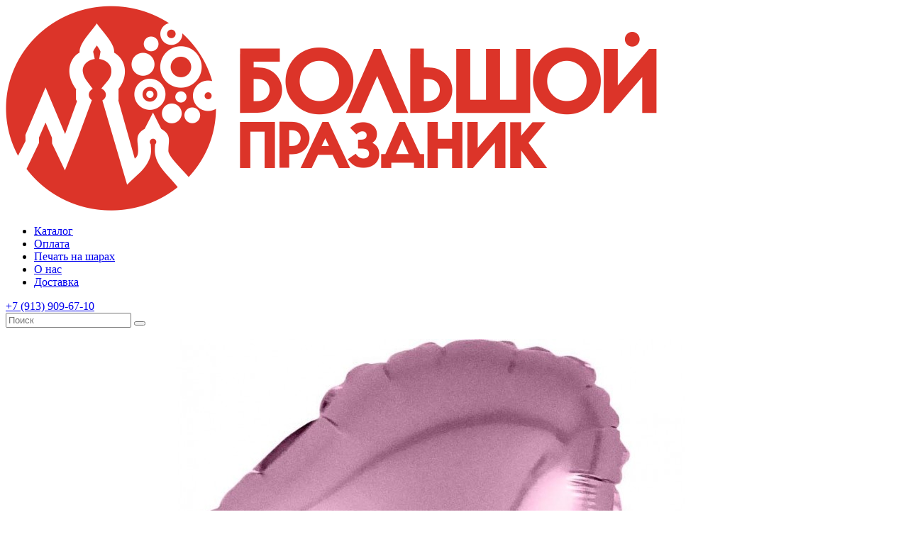

--- FILE ---
content_type: text/html; charset=utf-8
request_url: https://shariki54.ru/r-figura-cifra-1-rozovyy/
body_size: 13218
content:
<!DOCTYPE html>
<!--[if IE]><![endif]-->
<!--[if IE 8 ]>
<html dir="ltr" lang="ru" class="ie8"><![endif]-->
<!--[if IE 9 ]>
<html dir="ltr" lang="ru" class="ie9"><![endif]-->
<!--[if (gt IE 9)|!(IE)]><!-->
<html dir="ltr" lang="ru">
<!--<![endif]-->
<head>
    <meta charset="UTF-8">
    <meta name="viewport" content="width=device-width, initial-scale=1.0, maximum-scale=5.0, user-scalable=5">
    <meta name="google-site-verification" content="Yjiw1uHqnVKdjdnhl4VEtg1UmK5o4lW2pe-HcoMZQ5E" />
    <meta http-equiv="X-UA-Compatible" content="IE=edge">
    <title>Купить не дорого Р Фигура Цифра 1 розовый в Новосибирске с доставкой</title>
    <base href="https://shariki54.ru/">

            <meta name="description" content="Вы ищете качественные шары для праздника? Тогда вам обязательно стоит обратить внимание на Р Фигура Цифра 1 розовый! Эти шары изготовлены из высококачественного материала, благодаря которому они прослужат вам долго и сохранят свою яркость и красоту.
Р Фигура Цифра 1 розовый - это отличный выбор для любого торжества: дня рождения, свадьбы, корпоративного мероприятия и многих других. Шары доступны в различных цветах, что позволяет вам создать уникальную атмосферу для вашего праздника.
Покупая шары Р Фигура Цифра 1 розовый в Новосибирске, вы получаете не только высокое качество, но и удобство доставки. Мы предлагаем доставку прямо к вашей двери, чтобы вы могли сэкономить свое время и силы.
Не упустите возможность создать незабываемую атмосферу на вашем празднике с помощью шаров Р Фигура Цифра 1 розовый. Закажите их сейчас и наслаждайтесь яркими и красочными моментами вашего торжества!" >
            <meta property="og:title" content="Купить не дорого Р Фигура Цифра 1 розовый в Новосибирске с доставкой" >
    <meta property="og:type" content="website" >
    <meta property="og:url" content="https://shariki54.ru/r-figura-cifra-1-rozovyy/" >
            <meta property="og:image" content="https://shariki54.ru/image/cache/catalog/product/29209/1розовый-1689931850-1120x1680.jpg" >
        <meta property="og:site_name" content="Доставка шаров с гелием в Новосибирске оптом и в розницу" >

    <meta name="yandex-verification" content="06fcaa3ae25cf267">


    <script src="catalog/view/javascript/jquery/jquery-2.1.1.min.js"></script>


    <link rel="preconnect" href="https://fonts.googleapis.com">
    <link rel="preconnect" href="https://fonts.gstatic.com" crossorigin>
    <link href="https://fonts.googleapis.com/css2?family=Montserrat:wght@400;600;700&display=swap" rel="stylesheet">
    <link href="https://icons.getbootstrap.com/assets/font/bootstrap-icons.min.css" rel="stylesheet" media="all">
    <!-- Google Tag Manager -->
    <script>(function(w,d,s,l,i){w[l]=w[l]||[];w[l].push({'gtm.start':
                new Date().getTime(),event:'gtm.js'});var f=d.getElementsByTagName(s)[0],
            j=d.createElement(s),dl=l!='dataLayer'?'&l='+l:'';j.async=true;j.src=
            'https://www.googletagmanager.com/gtm.js?id='+i+dl;f.parentNode.insertBefore(j,f);
        })(window,document,'script','dataLayer','GTM-T36THMZQ');</script>
    <!-- End Google Tag Manager -->

            <link href="catalog/view/javascript/jquery/magnific/magnific-popup.css" rel="stylesheet" media="screen" >
            <link href="catalog/view/javascript/jquery/datetimepicker/bootstrap-datetimepicker.min.css" rel="stylesheet" media="screen" >
            <link href="catalog/view/theme/shop/stylesheet/reset.css?t=43f7d9dd76197920041d80798f663d80" rel="stylesheet" media="screen" >
            <link href="catalog/view/theme/shop/stylesheet/style.css?t=5bd4233bf6fbe9d1618e98d85cc7ddf4" rel="stylesheet" media="screen" >
                <script src="catalog/view/javascript/jquery/magnific/jquery.magnific-popup.min.js"></script>
            <script src="catalog/view/javascript/jquery/datetimepicker/moment/moment.min.js"></script>
            <script src="catalog/view/javascript/jquery/datetimepicker/moment/moment-with-locales.min.js"></script>
            <script src="catalog/view/javascript/jquery/datetimepicker/bootstrap-datetimepicker.min.js"></script>
            <script src="catalog/view/javascript/jquery/jquery.cookie.js"></script>
        <script src="catalog/view/javascript/common.js"></script>
            <link href="https://shariki54.ru/r-figura-cifra-1-rozovyy/" rel="canonical" >
            <link href="https://shariki54.ru/image/catalog/icon.png" rel="icon" >
                
    
    <link href="/image/catalog/favicon.png" rel="icon">

        <!-- Load Format Pagination 1.0.0 -->
<style>
.btn-load-pagination {
	background-color: #FFFFFF;
	border-color: #CCCCCC;
	color: #333333;
	border-radius: 4;
	border: 1px solid #CCCCCC;
}

.btn-load-pagination:hover {
    background-color: #DDDDDD;
	color: #333333;
}
</style>
      

<link href="catalog/view/javascript/font-awesome/css/fa-viber.css" rel="stylesheet">
<style>
.social{margin-top:-15px;}
.social a{width:25px; height:25px; text-align:center; margin:0 2px; display:inline-block; font-size:20px; background:#777; color:#fff; border-radius:2px; -webkit-transition: all 0.3s ease-in-out; -moz-transition: all 0.3s ease-in-out; -o-transition: all 0.3s ease-in-out; -ms-transition: all 0.3s ease-in-out; transition: all 0.3s ease-in-out;}
.social a{-webkit-transition: all 0.3s ease-in-out; -moz-transition: all 0.3s ease-in-out; -o-transition: all 0.3s ease-in-out; -ms-transition: all 0.3s ease-in-out; transition: all 0.3s ease-in-out;}
.social a.facebook:hover{background:#39599f;}
.social a.twitter:hover{background:#45b0e3;}
.social a.instagram:hover{background:#e2415a;}
.social a.google_plus:hover{background:#dc4a38;}
.social a.vk:hover{background:#4d75a3;}
.social a.odnoklassniki:hover{background:#f58220;}
.social a.skype:hover{background:#45b0e3;}
.social a.whatsapp:hover{background:#40c353;}
.social a.telegram:hover{background:#289fd9;}
.social a.viber:hover{background:#665ca7;}
</style>
			

           
          <!-- Yandex.Metrica counters -->
                    <script type="text/javascript">
            window.dataLayer = window.dataLayer || [];
          </script>
          <script type="text/javascript">
            (function(m,e,t,r,i,k,a){m[i]=m[i]||function(){(m[i].a=m[i].a||[]).push(arguments)};
            m[i].l=1*new Date();k=e.createElement(t),a=e.getElementsByTagName(t)[0],k.async=1,k.src=r,a.parentNode.insertBefore(k,a)})
            (window, document, "script", "https://mc.yandex.ru/metrika/tag.js", "ym");

                        ym(94350790, "init", {
              clickmap:true,
              trackLinks:true,
              accurateTrackBounce:true,
              webvisor:true,
              ecommerce:"dataLayer",
              params: { __ym: {"ymCmsPlugin": { "cms": "opencart", "cmsVersion":"3.0", "pluginVersion":"1.1.8"}}}
            });
                      </script>
          <noscript>
            <div>
                            <img src="https://mc.yandex.ru/watch/94350790" style="position:absolute; left:-9999px;" alt="" />
                          </div>
          </noscript>
                    <!-- /Yandex.Metrica counters -->
                  

                            
</head>
<body class="product-product-29209">
<!-- Google Tag Manager (noscript) -->
<noscript><iframe src="https://www.googletagmanager.com/ns.html?id=GTM-T36THMZQ"
                  height="0" width="0" style="display:none;visibility:hidden"></iframe></noscript>
<!-- End Google Tag Manager (noscript) -->


<header class="header">
    <div class="wrapper">
        <a href="#" class="open-menu"><i></i><i></i><i></i></a>
        <div class="logo">
                                                <a href="https://shariki54.ru/"><img src="https://shariki54.ru/image/catalog/-красный-гор.png" title="Доставка шаров с гелием в Новосибирске оптом и в розницу" alt="Доставка шаров с гелием в Новосибирске оптом и в розницу" class="img-responsive"></a>
                                    </div>

        <nav class="main-menu">
            <ul class="nav navbar-nav" style="display:none;">
                                                <li class="dropdown2">
                        <a href="https://shariki54.ru/atributika/" class="dropdown-toggle" data-toggle="dropdown2">Атрибутика</a>
                        <div class="dropdown-menu">
                            <div class="dropdown-inner">                                     <ul class="list-unstyled">
                                                                                    <li><a href="https://shariki54.ru/atributika/gender-pati/">Гендер пати (15)</a></li>
                                                                                    <li><a href="https://shariki54.ru/atributika/girlyandy/">Гирлянды (92)</a></li>
                                                                                    <li><a href="https://shariki54.ru/atributika/dengi-butaforskie/">Деньги бутафорские (9)</a></li>
                                                                                    <li><a href="https://shariki54.ru/atributika/kolpaki/">Колпаки (40)</a></li>
                                                                                    <li><a href="https://shariki54.ru/atributika/milota-boksy/">Милота боксы (46)</a></li>
                                                                                    <li><a href="https://shariki54.ru/atributika/nabory-posudy/">Наборы посуды (29)</a></li>
                                                                                    <li><a href="https://shariki54.ru/atributika/priyatnye-melochi/">Приятные мелочи (43)</a></li>
                                                                                    <li><a href="https://shariki54.ru/atributika/salfetki/">Салфетки (51)</a></li>
                                                                                    <li><a href="https://shariki54.ru/atributika/svechi/">Свечи (193)</a></li>
                                                                                    <li><a href="https://shariki54.ru/atributika/skaterti/">Скатерти (39)</a></li>
                                                                                    <li><a href="https://shariki54.ru/atributika/stakany/">Стаканы (48)</a></li>
                                                                                    <li><a href="https://shariki54.ru/atributika/tarelki/">Тарелки (83)</a></li>
                                                                                    <li><a href="https://shariki54.ru/atributika/trubochki-dlya-koktejlya/">Трубочки для коктейля (17)</a></li>
                                                                                    <li><a href="https://shariki54.ru/atributika/hlopushki/">Хлопушки (33)</a></li>
                                                                            </ul>
                                </div>
                            <a href="https://shariki54.ru/atributika/" class="see-all">Смотреть Все Атрибутика</a></div>
                    </li>
                                                                <li><a href="https://shariki54.ru/korobka-syurpriz/">Коробка сюрприз</a></li>
                                                                <li class="dropdown2">
                        <a href="https://shariki54.ru/lateksnye-shary/" class="dropdown-toggle" data-toggle="dropdown2">Латексные шары</a>
                        <div class="dropdown-menu">
                            <div class="dropdown-inner">                                     <ul class="list-unstyled">
                                                                                    <li><a href="https://shariki54.ru/lateksnye-shary/shary-odnotonnye/">Шары однотонные  (111)</a></li>
                                                                                    <li><a href="https://shariki54.ru/lateksnye-shary/shary-s-risunkom/">Шары с рисунком  (32)</a></li>
                                                                                    <li><a href="https://shariki54.ru/lateksnye-shary/shary-s-nadpisyami-s-dnyom-rozhdeniya-prikoly/">Шары с надписями (с днём рождения, приколы) (71)</a></li>
                                                                                    <li><a href="https://shariki54.ru/lateksnye-shary/shary-s-prikolami/">Шары с приколами (0)</a></li>
                                                                            </ul>
                                </div>
                            <a href="https://shariki54.ru/lateksnye-shary/" class="see-all">Смотреть Все Латексные шары</a></div>
                    </li>
                                                                <li><a href="https://shariki54.ru/oformlenie-vypusknyh/">Оформление выпускных</a></li>
                                                                <li><a href="https://shariki54.ru/fontany-iz-sharov/">Фонтаны из шаров</a></li>
                                                                <li><a href="https://shariki54.ru/sale/">SALE</a></li>
                                                                <li><a href="https://shariki54.ru/svyazki-sharov-do-3000-rublej/">связки шаров до 3000 рублей</a></li>
                                                                <li><a href="https://shariki54.ru/s-3000-do-5000-rublej/">с 3000 до 5000 рублей</a></li>
                                                                <li><a href="https://shariki54.ru/ot-5000-rublej/">от 5000 рублей</a></li>
                                                                <li class="dropdown2">
                        <a href="https://shariki54.ru/povod/" class="dropdown-toggle" data-toggle="dropdown2">Повод</a>
                        <div class="dropdown-menu">
                            <div class="dropdown-inner">                                     <ul class="list-unstyled">
                                                                                    <li><a href="https://shariki54.ru/povod/shariki-na-1-god/">Шарики на 1 год (39)</a></li>
                                                                                    <li><a href="https://shariki54.ru/povod/shary-v-shkolu/">Шары в школу (17)</a></li>
                                                                                    <li><a href="https://shariki54.ru/povod/shary-na-14-fevralya/">Шары на 14 февраля (46)</a></li>
                                                                                    <li><a href="https://shariki54.ru/povod/shary-na-23-fevralya/">Шары на 23 февраля (40)</a></li>
                                                                                    <li><a href="https://shariki54.ru/povod/shary-na-8-marta/">Шары на 8 марта (20)</a></li>
                                                                                    <li><a href="https://shariki54.ru/povod/shary-na-9-maya/">Шары на 9 Мая. (20)</a></li>
                                                                                    <li><a href="https://shariki54.ru/povod/shary-na-vypisku-iz-roddoma/">Шары на выписку из роддома (107)</a></li>
                                                                                    <li><a href="https://shariki54.ru/povod/shary-na-gender-pati/">Шары на гендер пати (13)</a></li>
                                                                                    <li><a href="https://shariki54.ru/povod/shary-na-god-rebenku/">Шары на год ребенку (14)</a></li>
                                                                                    <li><a href="https://shariki54.ru/povod/shary-na-den-kosmonavtiki/">Шары на день Космонавтики (14)</a></li>
                                                                                    <li><a href="https://shariki54.ru/povod/shary-na-den-rozhdeniya/">Шары на День Рождения (94)</a></li>
                                                                                    <li><a href="https://shariki54.ru/povod/shary-na-novyj-god/">Шары на Новый год (3)</a></li>
                                                                                    <li><a href="https://shariki54.ru/povod/shary-na-hehllouin/">Шары на хэллоуин (14)</a></li>
                                                                            </ul>
                                </div>
                            <a href="https://shariki54.ru/povod/" class="see-all">Смотреть Все Повод</a></div>
                    </li>
                                                                <li class="dropdown2">
                        <a href="https://shariki54.ru/komu/" class="dropdown-toggle" data-toggle="dropdown2">Кому</a>
                        <div class="dropdown-menu">
                            <div class="dropdown-inner">                                     <ul class="list-unstyled">
                                                                                    <li><a href="https://shariki54.ru/komu/shary-dlya-devochki/">Шары для девочки (31)</a></li>
                                                                                    <li><a href="https://shariki54.ru/komu/shary-dlya-devushki/">Шары для девушки (12)</a></li>
                                                                                    <li><a href="https://shariki54.ru/komu/shary-dlya-detej/">Шары для детей (4)</a></li>
                                                                                    <li><a href="https://shariki54.ru/komu/shary-dlya-malchika/">Шары для мальчика (42)</a></li>
                                                                                    <li><a href="https://shariki54.ru/komu/shary-dlya-mamy/">Шары для мамы (20)</a></li>
                                                                                    <li><a href="https://shariki54.ru/komu/shary-dlya-muzhchiny/">Шары для мужчины (16)</a></li>
                                                                                    <li><a href="https://shariki54.ru/komu/shary-dlya-papy/">Шары для папы (7)</a></li>
                                                                            </ul>
                                </div>
                            <a href="https://shariki54.ru/komu/" class="see-all">Смотреть Все Кому</a></div>
                    </li>
                                                                <li><a href="https://shariki54.ru/oblaka-i-svyazki-sharov/">Облака и связки шаров</a></li>
                                                                <li class="dropdown2">
                        <a href="https://shariki54.ru/figury-folga/" class="dropdown-toggle" data-toggle="dropdown2">Шарики фольгированные</a>
                        <div class="dropdown-menu">
                            <div class="dropdown-inner">                                     <ul class="list-unstyled">
                                                                                    <li><a href="https://shariki54.ru/figury-folga/nabory-sharov/">Наборы шаров (4)</a></li>
                                                                                    <li><a href="https://shariki54.ru/figury-folga/figury/">Фигуры (358)</a></li>
                                                                                    <li><a href="https://shariki54.ru/figury-folga/folga-odnotonnaya/">Фольга однотонная (177)</a></li>
                                                                                    <li><a href="https://shariki54.ru/figury-folga/folga-s-risunkom/">Фольга с рисунком (368)</a></li>
                                                                                    <li><a href="https://shariki54.ru/figury-folga/shary-cifry/">Шары цифры (166)</a></li>
                                                                            </ul>
                                </div>
                            <a href="https://shariki54.ru/figury-folga/" class="see-all">Смотреть Все Шарики фольгированные</a></div>
                    </li>
                                                                <li><a href="https://shariki54.ru/bolshie-shary/">Большие шары</a></li>
                                                                <li><a href="https://shariki54.ru/hodyachie-figury/">Ходячие фигуры</a></li>
                                                                <li><a href="https://shariki54.ru/shary-s-konfetti/">Шары с конфетти</a></li>
                                                                <li><a href="https://shariki54.ru/shary-na-palochke/">Шары на палочке</a></li>
                                    </ul>

        
    <ul>
        <li><a href="#">Каталог</a></li>
                        <li><a href="https://shariki54.ru/oplata/">Оплата</a></li>
                <li><a href="https://shariki54.ru/pechat-na-sharah/">Печать на шарах</a></li>
                <li><a href="https://shariki54.ru/about/">О нас</a></li>
                <li><a href="https://shariki54.ru/dostavka/">Доставка</a></li>
                    </ul>

</nav>

        <div class="right_info">
            <div class="phone"><a href="tel:+7 (913) 909-67-10">+7 (913) 909-67-10</a></div>
            <div class="search">
                <div class="search_link"><a href="#"><i class="icon-search"></i></a></div>
                <div class="search_drop">
                    <div id="search" class="input-group">
                        <input type="text" name="search" value="" placeholder="Поиск" class="form-control input-lg">
                        <span class="input-group-btn">
    <button type="button" class="btn btn-default btn-lg"><i class="icon-search"></i></button>
  </span>
                    </div>
                </div>
            </div>
            <div class="user">
                <div class="user_link"><a href="/index.php?route=account/login"><i class="icon-user"></i></a></div>
            </div>
            <div class="favorite">
                <div class="favorite_link"><a href="/index.php?route=account/wishlist"><i class="icon-love"></i></a></div>
            </div>
            <div class="cart">
  <div class="cart_link"><a href="https://shariki54.ru/index.php?route=checkout/cart"><i class="icon-cart"></i></a></div>
</div>
        </div>
    </div>
</header>

<section class="mob-menu-left ">
    <div class="wrapper">

    </div>
</section>
<div class="bg"></div>


<section class="product-main"  itemscope itemtype="https://schema.org/Product">
    <div class="wrapper">
        <div class="left-column">
            <div class="images">
                <ul class="thumbnails">
                                            <li data-thumb="https://shariki54.ru/image/cache/catalog/product/29209/1розовый-1689931850-560x840.jpg" data-src="https://shariki54.ru/image/cache/catalog/product/29209/1розовый-1689931850-1120x1680.jpg">
                            <img src="https://shariki54.ru/image/cache/catalog/product/29209/1розовый-1689931850-1120x1680.jpg" title="Купить Р Фигура Цифра 1 розовый в Новосибирске с доставкой" alt="Купить Р Фигура Цифра 1 розовый в Новосибирске с доставкой" itemprop="image">
                        </li>
                                                            
                </ul>

            </div>
        </div>
        <div class="right-column">

            <ul class="breadcrumb" itemscope itemtype="https://schema.org/BreadcrumbList">

                                    <li itemprop="itemListElement" itemscope itemtype="https://schema.org/ListItem">
                        <a itemscope itemtype="https://schema.org/Thing" itemprop="item" href="https://shariki54.ru/">
                            <span itemprop="name">Главная</span>
                        </a>
                    </li>
                                    <li itemprop="itemListElement" itemscope itemtype="https://schema.org/ListItem">
                        <a itemscope itemtype="https://schema.org/Thing" itemprop="item" href="https://shariki54.ru/figury-folga/">
                            <span itemprop="name">Шарики фольгированные</span>
                        </a>
                    </li>
                                    <li itemprop="itemListElement" itemscope itemtype="https://schema.org/ListItem">
                        <a itemscope itemtype="https://schema.org/Thing" itemprop="item" href="https://shariki54.ru/r-figura-cifra-1-rozovyy/">
                            <span itemprop="name">Р Фигура Цифра 1 розовый</span>
                        </a>
                    </li>
                
            </ul>

            <h1>Купить Р Фигура Цифра 1 розовый в Новосибирске с доставкой</h1>
            <hr>

            <div class="article">Артикул: NSK D54-07704</div>
            <div class="article">Наличие: 6</div>

            <hr>

            <div id="product">

                <meta itemprop="name" content="Купить Р Фигура Цифра 1 розовый в Новосибирске с доставкой">
                                    <h3>Доступные варианты</h3>
                                                                                                <div class="form-group required ">
                                <label class="control-label">Комплектация поставки</label>
                                <div id="input-option28779369">
                                                                            <div class="radio">
                                            <label>
                                                <input type="radio" name="option[28779369]" value="81842425" data-price="0" >
                                                                                                Просто шар
                                                 </label>
                                        </div>
                                                                            <div class="radio">
                                            <label>
                                                <input type="radio" name="option[28779369]" value="81842426" data-price="+681 ₽" >
                                                                                                Шар с гелием без обработки
                                                                                                    (+681 ₽)
                                                 </label>
                                        </div>
                                                                            <div class="radio">
                                            <label>
                                                <input type="radio" name="option[28779369]" value="81842427" data-price="+687 ₽" >
                                                                                                Шар с гелием и обработкой
                                                                                                    (+687 ₽)
                                                 </label>
                                        </div>
                                                                    </div>
                            </div>
                                                                                                                                                                                                                                                    
                <div class="price" itemprop="offers" itemscope itemtype="https://schema.org/Offer">
                    <link itemprop="availability" href="http://schema.org/InStock">
                    <ul class="list-unstyled">
                        <meta itemprop="priceCurrency" content="RUB">

                                                    <li>
                                <h2 data-price="249 ₽" data-prefix="-" data-plus="+"  itemprop="price" >249 ₽</h2>
                            </li>
                        
                    </ul>
                </div>





                <div class="add-cart">


                    <div class="quantity">
                        <a href="#" class="minus">−</a>
                        <input type="text" name="quantity" value="1" size="2" id="input-quantity" class="form-control">
                        <a href="#" class="plus">+</a>
                    </div>
                    <input type="hidden" name="product_id" value="29209">
                    <div class="add">
                        <button type="button" id="button-cart" data-loading-text="Загрузка..." class="btn btn-primary btn-lg btn-block"><i class="icon-cart"></i>В корзину</button>
                    </div>
                    <div class="widhlist">
                        <button type="button" onclick="wishlist.add('29209');"><i class="icon-love"></i></button>
                    </div>
                   <!-- <div class="fast-add"><a href="#">Купить в 1 клик</a></div> -->


                    <div class="forms-buytoclick">
                        <div class="forms-buytoclick-wrapper">
                            <a href="#" class="close_buytoclick"><i></i><i></i></a>
                            <div class="title">Купить в 1 клик</div>
                            <div class="text">Укажите ваше имя и номер телефона. В течение нескольких минут с вами свяжется менеджер для уточнения деталей заказа</div>
                            <div class="forms">
                                <div class="results"></div>
                                <div class="text-input form-group ">
                                    <label class="col-sm-2 control-label" for="input-name">Ваше имя:</label>
                                    <input type="text" name="name" value="" id="input-name" class="form-control">
                                </div>
                                <div class="text-input form-group required">
                                    <label class="col-sm-2 control-label" for="input-phone">Ваш телефон</label>

                                    <input type="tel" name="phone" value="" id="input-phone" class="form-control" required="required">

                                </div>
                                <input type="hidden" name="product" value="Купить Р Фигура Цифра 1 розовый в Новосибирске с доставкой">
                            </div>
                            <!--
                            <div class="buttons">
                                <div class="pull-right">
                                    <input class="btn btn-primary" type="submit" value="Купить в 1 клик">
                                </div>
                            </div>-->
                        </div>

                    </div>


                </div>
            </div>
            <div class="credit"></div>
            <div class="accord">
                                <div class="els">
                    <div class="label">Остатки в магазинах<span>+</span></div>
                    <div class="text">
                        <table class="table">
                                                            <tr><td>
                                                                                улица 25 лет Октября, дом 30/1
                                                                        </td><td>1</td></tr>

                                                            <tr><td>
                                                                                улица Приморская, дом 30А
                                                                        </td><td>3</td></tr>

                                                            <tr><td>
                                                                                ул. Северная, 11 к1 (на территории ТЦ "МЕТRO")
                                                                        </td><td>2</td></tr>

                                                    </table>

                    </div>
                </div>
                                                <div class="els">
                    <div class="label">Описание<span>+</span></div>
                    <div class="text" itemprop="description">Фольгированный воздушный шар в виде цифры с клапаном. Специальные крепления для монтажа помогут зафиксировать шар в аэродизайнерской композиции или закрепить шар на ленте, в случае надува цифры воздухом.Идеальное решение для мероприятий, связанных со знаменательными датами: День Рождения, Юбилей, Выпускной, Новый год  и любым другим календарным праздникам.</div>
                </div>
                                

                                <div class="els">
                    <div class="label">Доставка<span>+</span></div>
                    <div class="text"><h5>Доставка товара возможна следующими способами:</h5>

<p>Транспортная компания — с помощью услуг транспортной компании, указанной покупателем;</p>
<p>Курьерская доставка — включает в себя транспортные услуги по городу Новосибирску исключительно в рабочее время компании, по следующим тарифам:</p>
<ul>
    <li>по Городу -  от 450руб.</li>
    <li>в не рабочее время, либо отдаленные районы - от 600руб.</li>
</ul>

                    </div>
                </div>
                
                                    <div class="els">
                        <div class="label">Отзывов (0)<span>+</span></div>
                        <div class="text">
                            <form class="form-horizontal" id="form-review">
                                <div id="review"></div>
                                <h2>Написать отзыв</h2>
                                                                    <div class="form-group required">
                                        <div class="col-sm-12">
                                            <label class="control-label" for="input-name">Ваше имя</label>
                                            <input type="text" name="name" value="" id="input-name" class="form-control" >
                                        </div>
                                    </div>
                                    <div class="form-group required">
                                        <div class="col-sm-12">
                                            <label class="control-label" for="input-review">Ваш отзыв</label>
                                            <textarea name="text" rows="5" id="input-review" class="form-control"></textarea>
                                            <div class="help-block"><span style="color: #FF0000;">Примечание:</span> HTML разметка не поддерживается! Используйте обычный текст.</div>
                                        </div>
                                    </div>
                                    <div class="form-group required">
                                        <div class="col-sm-12">
                                            <label class="control-label">Рейтинг</label>
                                            &nbsp;&nbsp;&nbsp; Плохо&nbsp;
                                            <input type="radio" name="rating" value="1" >
                                            &nbsp;
                                            <input type="radio" name="rating" value="2" >
                                            &nbsp;
                                            <input type="radio" name="rating" value="3" >
                                            &nbsp;
                                            <input type="radio" name="rating" value="4" >
                                            &nbsp;
                                            <input type="radio" name="rating" value="5" >
                                            &nbsp;Хорошо</div>
                                    </div>
                                    <fieldset>
  <legend>Captcha</legend>
  <div class="form-group required">
        <label class="col-sm-2 control-label" for="input-captcha">Enter the code in the box below</label>
    <div class="col-sm-10">
      <input type="text" name="captcha" id="input-captcha" class="form-control" >
      <img src="index.php?route=extension/captcha/basic/captcha" alt="" >
          </div>
      </div>
</fieldset>

                                    <div class="buttons clearfix">
                                        <div class="pull-right">
                                            <button type="button" id="button-review" data-loading-text="Загрузка..." class="btn btn-primary">Продолжить</button>
                                        </div>
                                    </div>
                                                            </form>
                        </div>
                    </div>
                
            </div>

        </div>
            </div>
</section>


<section class="popular">
  <div class="wrapper">
    <h2 class="title">Возможно вам понравиться</h2>

    <div class="list-product">

      
        <div class="product">
          <div class="product_head">
            <div class="images"><a href="https://shariki54.ru/trubochki-dlya-kokteylya-tort-prazdnichnyy-12-sht/"><img src="https://shariki54.ru/image/cache/catalog/product/31054/%20торт-1708362246-286x380.jpg" alt="Трубочки для коктейля Торт Праздничный 12 шт" title="Трубочки для коктейля Торт Праздничный 12 шт" class="img-responsive"></a></div>
            <div class="add-cart">
              <div class="button-group">
                <button type="button" onclick="cart.add('31054');"><i class="icon-cart"></i></button>
                <button type="button" title="В закладки" onclick="wishlist.add('31054');"><i class="icon-love"></i></button>
              </div>
            </div>
          </div>
          <div class="name"><a href="https://shariki54.ru/trubochki-dlya-kokteylya-tort-prazdnichnyy-12-sht/">Трубочки для коктейля Торт Праздничный 12 шт</a></div>

          <div class="price">
                          80 ₽
                                  </div>
        </div>


      
        <div class="product">
          <div class="product_head">
            <div class="images"><a href="https://shariki54.ru/milotabox-mini-quot-flamingo-quot/"><img src="https://shariki54.ru/image/cache/catalog/product/31507/flamingo-1739001482-286x380.jpg" alt="MilotaBox mini &quot;Flamingo&quot;" title="MilotaBox mini &quot;Flamingo&quot;" class="img-responsive"></a></div>
            <div class="add-cart">
              <div class="button-group">
                <button type="button" onclick="cart.add('31507');"><i class="icon-cart"></i></button>
                <button type="button" title="В закладки" onclick="wishlist.add('31507');"><i class="icon-love"></i></button>
              </div>
            </div>
          </div>
          <div class="name"><a href="https://shariki54.ru/milotabox-mini-quot-flamingo-quot/">MilotaBox mini &quot;Flamingo&quot;</a></div>

          <div class="price">
                          <span class="price-new">800 ₽</span> <span class="price-old">1200 ₽</span>
                                  </div>
        </div>


      
        <div class="product">
          <div class="product_head">
            <div class="images"><a href="https://shariki54.ru/fm-krug-s-dr-chernyy/"><img src="https://shariki54.ru/image/cache/catalog/product/31262/%20др%20черный-1721639891-286x380.png" alt="FM Круг С ДР Черный" title="FM Круг С ДР Черный" class="img-responsive"></a></div>
            <div class="add-cart">
              <div class="button-group">
                <button type="button" onclick="cart.add('31262');"><i class="icon-cart"></i></button>
                <button type="button" title="В закладки" onclick="wishlist.add('31262');"><i class="icon-love"></i></button>
              </div>
            </div>
          </div>
          <div class="name"><a href="https://shariki54.ru/fm-krug-s-dr-chernyy/">FM Круг С ДР Черный</a></div>

          <div class="price">
                          144 ₽
                                  </div>
        </div>


      
        <div class="product">
          <div class="product_head">
            <div class="images"><a href="https://shariki54.ru/fm-krug-nashey-zvezdochke/"><img src="https://shariki54.ru/image/cache/catalog/product/31452/%20звездочке-1731345625-286x380.jpg" alt="FM Круг Нашей Звездочке" title="FM Круг Нашей Звездочке" class="img-responsive"></a></div>
            <div class="add-cart">
              <div class="button-group">
                <button type="button" onclick="cart.add('31452');"><i class="icon-cart"></i></button>
                <button type="button" title="В закладки" onclick="wishlist.add('31452');"><i class="icon-love"></i></button>
              </div>
            </div>
          </div>
          <div class="name"><a href="https://shariki54.ru/fm-krug-nashey-zvezdochke/">FM Круг Нашей Звездочке</a></div>

          <div class="price">
                          144 ₽
                                  </div>
        </div>


      

    </div>
    <div class="readmore"><a href="">Показать еще <i class="icon-arrow"></i></a></div>


  </div>
</section>

	<section class="subscribe">
		<div class="wrapper">
			<h3 class="title">Подписаться на новости</h3>
			
			<div id="respond" class="0"></div>
			<div class="subscribe-form">
				<input type="text" id="email0" name="email" class="form-control" placeholder="Email" >
				<button id="button-subscribe" class="0 input-group-addon btn btn-primary">Подписаться <i class="icon-arrow"></i></button>
			</div>
		</div>
	</section>
	<script>
$(document).ready(function() {

	if (getCookie('newsletter_already_added') == undefined) {
		initNewsletter();
	}

$('.popup_close').click(function () {
	$('.popup_mask').hide();
	$('.window_holder').hide();
});	

});

function initNewsletter() {
	setTimeout(function() {	
		$('.popup_mask').fadeTo(750,0.5);	
		$('.window_holder').show();
		setTimeout(function() { $('.window_holder').addClass('active'); }, 750);
	}, 0);
}
function getCookie(name) {
  var matches = document.cookie.match(new RegExp(
    "(?:^|; )" + name.replace(/([\.$?*|{}\(\)\[\]\\\/\+^])/g, '\\$1') + "=([^;]*)"
  ));
  return matches ? decodeURIComponent(matches[1]) : undefined;
}
</script>


<script>
$(document).ready(function() {
	$('.newsletter_box input[name=\'email0\']').bind('keydown', function(e) {
		if (e.keyCode == 13) {
			$('#button-subscribe0').trigger('click');
		}
	});
	$('#button-subscribe.0').on('click', function() {
		$.ajax({
			url: 'index.php?route=extension/module/newsletter/subscribe',
			type: 'post',
			dataType: 'json',
			data: 'email=' + encodeURIComponent($('input[id=\'email0\']').val()),
			success: function(json) {
				$('.text-success, .text-danger').remove();
				if (json['error']) {
					$('#respond.0').after('<span class="text-danger">' + json['error'] + '</span>');
				}
				if (json['success']) {
					$('#respond.0').after('<span class="text-success">' + 'Мы поздравляем тебя! Самые свежие новости и акции будут у тебя на почте не пропусти!' + '</span>');
					$.cookie( 'newsletter_already_added' , 1 , { expires: 14 , path: '/' });
					setTimeout(function() { $('.popup_close').trigger('click'); }, 1200);
					$('input[id=\'email0\']').val('');
				}}
		});
	});
});
</script>
<script>
$(document).ready(function() {
	$('#button-unsubscribe.0').on('click', function() {
		$.ajax({
			url: 'index.php?route=extension/module/newsletter/unsubscribe',
			type: 'post',
			dataType: 'json',
			data: 'email=' + encodeURIComponent($('input[id=\'email0\']').val()),
			success: function(json) {
				$('.text-success, .text-danger').remove();
				if (json['error']) {
					$('#respond.0').after('<span class="text-danger">' + json['error'] + '</span>');
				}
				if (json['success']) {
					$('#respond.0').after('<span class="text-success">' + json['success'] + '</span>');
					$.cookie( 'newsletter_already_added' , 1 , { expires: 14 , path: '/' });
					setTimeout(function() { $('.popup_close').trigger('click'); }, 1200);
					$('input[id=\'email0\']').val('');
				}}
		});
	});
});
</script>



<script>

    $(document).on("change", "input", function () {
        var price = $('section.product-main .price h2').data('price');
        var newPrice = price.replace(/[^0-9\.]/g, '');
        var num = Number(newPrice);
        var quantity = $('input#input-quantity').val();

        var price_plus = $('.jq-radio.checked input').data('price').toString();
        $('section.product-main .price h2').data('plus1', price_plus);
        //console.log(price_plus);
        var newPrice_plus = price_plus.replace(/[^0-9\.]/g, '');
        var num_plus = Number(newPrice_plus);


        if (num_plus) {
            var pricefull = (num + num_plus) * quantity;
            $('section.product-main .price h2').text(pricefull + ' ₽');
        } else {
            var pricefull = num * quantity;
            $('section.product-main .price h2').text(pricefull + ' ₽');
        }


        var val = parseFloat($(this).closest('.quantity').find('input').val());
        if (val >= 2) {
            $(this).closest('.quantity').find('input').val(val - 1);


            var pricefull = num * (val - 1);

            $('section.product-main .price h2').text(pricefull + ' ₽');
        }

        return false
    });





$('select[name=\'recurring_id\'], input[name="quantity"]').change(function () {
    $.ajax({
        url: 'index.php?route=product/product/getRecurringDescription',
        type: 'post',
        data: $('input[name=\'product_id\'], input[name=\'quantity\'], select[name=\'recurring_id\']'),
        dataType: 'json',
        beforeSend: function () {
            $('#recurring-description').html('');
        },
        success: function (json) {
            $('.alert, .text-danger').remove();

            if (json['success']) {
                $('#recurring-description').html(json['success']);
            }
        }
    });
});
</script>
<script><!--
    $('#button-cart').on('click', function () {
        $.ajax({
            url: 'index.php?route=checkout/cart/add',
            type: 'post',
            data: $('#product input[type=\'text\'], #product input[type=\'hidden\'], #product input[type=\'radio\']:checked, #product input[type=\'checkbox\']:checked, #product select, #product textarea'),
            dataType: 'json',
            beforeSend: function () {
                $('#button-cart').button('loading');
            },
            complete: function () {
                $('#button-cart').button('reset');
            },
            success: function (json) {
                $('.alert, .text-danger').remove();
                $('.form-group').removeClass('has-error');

                if (json['error']) {
                    if (json['error']['option']) {
                        for (i in json['error']['option']) {
                            //console.log(i);

                            var element = $('#input-option' + i.replace('_', '-'));

                            if (element.parent().hasClass('input-group')) {
                                element.parent().after('<div class="text-danger">' + json['error']['option'][i] + '</div>');
                            } else {
                                element.after('<div class="text-danger">' + json['error']['option'][i] + '</div>');
                            }
                        }
                    }

                    if (json['error']['recurring']) {
                        $('select[name=\'recurring_id\']').after('<div class="text-danger">' + json['error']['recurring'] + '</div>');
                    }

                    // Highlight any found errors
                    $('.text-danger').parent().addClass('has-error');
                }

                if (json['success']) {
                    $('.breadcrumb').after('<div class="alert alert-success">' + json['success'] + '<button type="button" class="close" data-dismiss="alert">&times;</button></div>');

                    $('header.header .wrapper .right_info .cart .cart_link a').html('<i class="icon-cart"></i><span>' + json['total'] + '</span>');

                    $('html, body').animate({scrollTop: 0}, 'slow');


          product_id = +$("input[name*='product_id']").val();
          product_quantity = +$("input[name*='quantity']").val();
          sendDataForEcommerceYandexMetrica({
            id: product_id,
            event: 'add',
            id_type: 'product_id',
            quantity: product_quantity
          });
        
                    $('#cart > ul').load('index.php?route=common/cart/info ul li');
                }
            },
            error: function (xhr, ajaxOptions, thrownError) {
                alert(thrownError + "\r\n" + xhr.statusText + "\r\n" + xhr.responseText);
            }
        });
    });
    //--></script>

<script>
    $(document).ready(function() {

        $('.radio').on('click', function () {
            var addPrice = $('.jq-radio.checked input').data('price');
            //console.log(addPrice);
            $('#product div.price h2').data('plus', addPrice);
            $('#product div.price h2').data('prefix', '+');
        });

    });
</script>


          <script type="text/javascript"><!--
            dataLayer.push({
              "ecommerce": {
                "currencyCode": "RUB",
                "detail": {
                  "products": [
                    {
                      "id": "29209",
                      "name" : "Р Фигура Цифра 1 розовый",
                      "price": 249,
                      "brand": "",
                      "category": "Шары цифры"
                    }
                  ]
                }
              }
            });
          //--></script>
        

                <script>
                                        $(window).on("load", function () {
                        window.dataLayer = window.dataLayer || [];
                        dataLayer.push({ecommerce: {detail: {products: [{
                            id: "29209",
                            name: "Купить Р Фигура Цифра 1 розовый в Новосибирске с доставкой",
                            price: parseFloat('0'+'249 ₽'),
                            brand: "",
                            variant: "NSK D54-07704"
                        }]}}});
                    });
                </script>
            

<footer class="footer">
    <div class="wrapper">
        <div class="logo">
                                                <img src="https://shariki54.ru/image/catalog/-красный-гор.png" title="Доставка шаров с гелием в Новосибирске оптом и в розницу" alt="Доставка шаров с гелием в Новосибирске оптом и в розницу" class="img-responsive">
                                    </div>
        <div class="menu">
            <ul>
                                    <li><a href="https://shariki54.ru/oplata/">Оплата</a></li>
                                    <li><a href="https://shariki54.ru/pechat-na-sharah/">Печать на шарах</a></li>
                                    <li><a href="https://shariki54.ru/about/">О нас</a></li>
                                    <li><a href="https://shariki54.ru/dostavka/">Доставка</a></li>
                            </ul>
        </div>
        <div class="menu">
            <ul>

            </ul>
        </div>
        <div class="contact">
            <div class="phone"><a href="tel:"></a></div>
            <div class="mail"><a href="malito:"></a></div>
            <div class="adress">г. Новосибирск, ул. Фрунзе 67/3</div>
        </div>
        <div class="right">
            <div class="socail">
                <ul>
                                                                                    <li><a href="https://vk.com/shariki54"><i class="icon-vk"></i></a></li>
                    
                                            <li><a href="https://t.me/bolshoy_prazdnik_nsk"><i class="icon-telegram"></i></a></li>
                    
                                            <li><a href="https://wa.me/79139096710?text=Здравствуйте,%20нужна%20консультация%20по%20шарам"><i class="bi bi-whatsapp"></i></a></li>
                                    </ul>
            </div>

            
            <div class="copy">© 2014-2026<br>
                Доставка шаров с гелием в Новосибирске оптом и в розницу</div>
        </div>
    </div>
</footer>



<style>
    .last_orders.fadeIn {
        margin-top: 90vh;
    }
</style>


<div class="last_orders">
    <div class="last_orders_text">Только что заказали</div>

    <div class="last_orders_prod">
        <img src="" class="last_orders_prod_img">
        <div class="last_orders_prod_text">
            <a class="last_orders_prod_name"></a>
            <div class="last_orders_prod_price"></div>
        </div>
        <a class="last_orders_prod_href glyphicon glyphicon-eye-open"></a>

    </div>

</div>



<script src="catalog/view/javascript/bootstrap/js/bootstrap.min.js"></script>
<script src="catalog/view/theme/shop/js/jquery.mask.js"></script>
<script src="catalog/view/theme/shop/js/jquery.formstyler.min.js"></script>
<script src="catalog/view/theme/shop/js/owl.carousel.min.js"></script>
<script src="catalog/view/theme/shop/js/lightgallery.min.js"></script>
<script src="catalog/view/theme/shop/js/lightslider.js"></script>
<script src="catalog/view/theme/shop/js/js.js"></script>
<script src="catalog/view/javascript/common.js"></script>

<link rel="stylesheet" href="catalog/view/theme/shop/stylesheet/jquery.formstyler.theme.css" media="all">
<link rel="stylesheet" href="catalog/view/theme/shop/stylesheet/owl.carousel.min.css" media="all">
<link rel="stylesheet" href="catalog/view/theme/shop/stylesheet/lightslider.css" media="all">
<link rel="stylesheet" href="catalog/view/theme/shop/stylesheet/lightgallery.css" media="all">
<link href="catalog/view/theme/shop/stylesheet/media-queries.css" rel="stylesheet">
<link href="catalog/view/theme/default/stylesheet/forders.css" rel="stylesheet">


<a href="https://wa.me/79139096710" class="whatsAppFixed" rel="nofollow">
    <svg xmlns="http://www.w3.org/2000/svg" version="1.1" width="512" height="512" x="0" y="0" viewBox="0 0 512 512" style="enable-background:new 0 0 512 512" xml:space="preserve" class=""><g>
            <path xmlns="http://www.w3.org/2000/svg" style="" d="M256.064,0h-0.128l0,0C114.784,0,0,114.816,0,256c0,56,18.048,107.904,48.736,150.048l-31.904,95.104  l98.4-31.456C155.712,496.512,204,512,256.064,512C397.216,512,512,397.152,512,256S397.216,0,256.064,0z" fill="#868686" data-original="#4caf50" class=""></path>
            <path xmlns="http://www.w3.org/2000/svg" style="" d="M405.024,361.504c-6.176,17.44-30.688,31.904-50.24,36.128c-13.376,2.848-30.848,5.12-89.664-19.264  C189.888,347.2,141.44,270.752,137.664,265.792c-3.616-4.96-30.4-40.48-30.4-77.216s18.656-54.624,26.176-62.304  c6.176-6.304,16.384-9.184,26.176-9.184c3.168,0,6.016,0.16,8.576,0.288c7.52,0.32,11.296,0.768,16.256,12.64  c6.176,14.88,21.216,51.616,23.008,55.392c1.824,3.776,3.648,8.896,1.088,13.856c-2.4,5.12-4.512,7.392-8.288,11.744  c-3.776,4.352-7.36,7.68-11.136,12.352c-3.456,4.064-7.36,8.416-3.008,15.936c4.352,7.36,19.392,31.904,41.536,51.616  c28.576,25.44,51.744,33.568,60.032,37.024c6.176,2.56,13.536,1.952,18.048-2.848c5.728-6.176,12.8-16.416,20-26.496  c5.12-7.232,11.584-8.128,18.368-5.568c6.912,2.4,43.488,20.48,51.008,24.224c7.52,3.776,12.48,5.568,14.304,8.736  C411.2,329.152,411.2,344.032,405.024,361.504z" fill="#fafafa" data-original="#fafafa"></path>
        </g></svg>
</a>

          <script type="text/javascript">
            function sendDataForEcommerceYandexMetrica(options) {
              let id = options.id; // required
              let event = options.event; // required
              let id_type = (typeof(options.id_type) != 'undefined' ? options.id_type : 'product_id');
              let quantity = (typeof(options.quantity) != 'undefined' ? options.quantity : 'null');
              let async = (typeof(options.async) != 'undefined' ? options.async : true);

              $.ajax({
                url: 'index.php?route=product/product/getProductDataForYandexMetrica',
                async: (typeof(async) != 'undefined' ? async : true),
                type: 'post',
                data: 'id=' + id + '&event=' + event + '&id_type=' + id_type + '&quantity=' + quantity,
                dataType: 'json',
                success: function(json) {
                  if (event == 'add') {
                    dataLayer.push({"ecommerce": {"currencyCode": json['currency_code'], "add": {"products": [json['product']]}}});
                  } else if (event == 'remove') {
                    dataLayer.push({"ecommerce": {"currencyCode": json['currency_code'], "remove": {"products": [json['product']]}}});
                  }
                },
                error: function(xhr, ajaxOptions, thrownError) {
                  alert(thrownError + "\r\n" + xhr.statusText + "\r\n" + xhr.responseText);
                }
              });
            }

            cart['add_original'] = cart['add'];
            cart['add'] = function(product_id, quantity) {
              sendDataForEcommerceYandexMetrica({
                id: product_id,
                event: 'add',
                id_type: 'product_id',
                quantity: quantity
              });
              cart.add_original(product_id, quantity);
            };

            cart['remove_original'] = cart['remove'];
            cart['remove'] = function(key) {
              sendDataForEcommerceYandexMetrica({
                id: key,
                event: 'remove',
                id_type: 'key',
                async: false
              });
              setTimeout(function() {
                cart.remove_original(key);
              }, 500);
            };
          </script>
        
</body></html>

 
